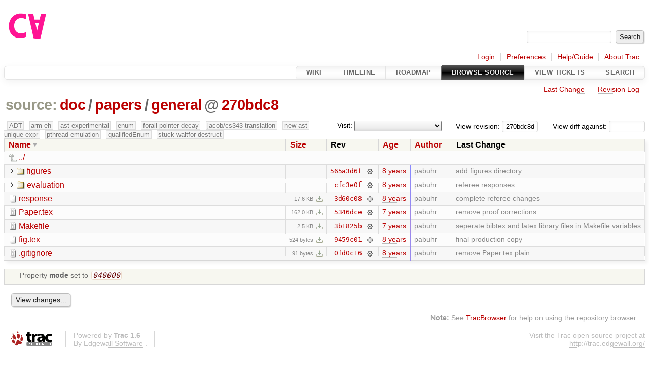

--- FILE ---
content_type: text/html;charset=utf-8
request_url: https://cforall.uwaterloo.ca/trac/browser/doc/papers/general?rev=270bdc8df30536e69c286ec889a71dd756cbf2c0&desc=1
body_size: 5516
content:


<!DOCTYPE html>
<html lang="en-US">   <head>
    <!-- # block head (placeholder in theme.html) -->
        <!-- # block head (content inherited from layout.html) -->
    <title>
general in doc/papers          – Cforall

    </title>

    <meta http-equiv="Content-Type" content="text/html; charset=UTF-8" />
    <meta http-equiv="X-UA-Compatible" content="IE=edge" />
    <!--[if IE]><script>
        if (/^#__msie303:/.test(window.location.hash))
        window.location.replace(window.location.hash.replace(/^#__msie303:/, '#'));
        </script><![endif]-->

    <link rel="start"  href="/trac/wiki" />
    <link rel="search"  href="/trac/search" />
    <link rel="help"  href="/trac/wiki/TracGuide" />
    <link rel="stylesheet"  href="/trac/chrome/common/css/trac.css" type="text/css" />
    <link rel="stylesheet"  href="/trac/chrome/common/css/browser.css" type="text/css" />
    <link rel="icon"  href="/trac/chrome/common/trac.ico" type="image/x-icon" />
    <link rel="up"  href="/trac/browser/doc/papers?desc=True&amp;order=name&amp;rev=270bdc8df30536e69c286ec889a71dd756cbf2c0" title="Parent directory" />
    <noscript>
      <style>
        .trac-noscript { display: none !important }
      </style>     </noscript>
    <link type="application/opensearchdescription+xml" rel="search"
          href="/trac/search/opensearch"
          title="Search Cforall"/>
    <script src="/trac/chrome/common/js/jquery.js"></script>
    <script src="/trac/chrome/common/js/babel.js"></script>
    <script src="/trac/chrome/common/js/trac.js"></script>
    <script src="/trac/chrome/common/js/search.js"></script>
    <script src="/trac/chrome/common/js/folding.js"></script>
    <script src="/trac/chrome/common/js/expand_dir.js"></script>
    <script src="/trac/chrome/common/js/keyboard_nav.js"></script>
    <script>
      jQuery(function($) {
        $(".trac-autofocus").focus();
        $(".trac-target-new").attr("target", "_blank");
        if ($.ui) { /* is jquery-ui added? */
          $(".trac-datepicker:not([readonly])")
            .prop("autocomplete", "off").datepicker();
          // Input current date when today is pressed.
          var _goToToday = $.datepicker._gotoToday;
          $.datepicker._gotoToday = function(id) {
            _goToToday.call(this, id);
            this._selectDate(id)
          };
          $(".trac-datetimepicker:not([readonly])")
            .prop("autocomplete", "off").datetimepicker();
        }
        $(".trac-disable").disableSubmit(".trac-disable-determinant");
        setTimeout(function() { $(".trac-scroll").scrollToTop() }, 1);
        $(".trac-disable-on-submit").disableOnSubmit();
      });
    </script>
    <!--   # include 'site_head.html' (layout.html) -->
    <!--   end of site_head.html -->
    <!-- # endblock head (content inherited from layout.html) -->


    <meta name="ROBOTS" content="NOINDEX" />
    <script>
      jQuery(function($) {
        $(".trac-toggledeleted").show().click(function() {
                  $(this).siblings().find(".trac-deleted").toggle();
                  return false;
        }).click();
        $("#jumploc input").hide();
        $("#jumploc select").change(function () {
          this.parentNode.parentNode.submit();
        });

          /* browsers using old WebKits have issues with expandDir... */
          var webkit_rev = /AppleWebKit\/(\d+)/.exec(navigator.userAgent);
          if ( !webkit_rev || (521 - webkit_rev[1]).toString()[0] == "-" )
            enableExpandDir(null, $("table.dirlist tr"), {
                action: 'inplace',
                range_min_secs: '63653793858',
                range_max_secs: '63746238634'
            });
      });
    </script>
    <!-- # endblock head (placeholder in theme.html) -->
  </head> 
  <body>
    <!-- # block body (content inherited from theme.html) -->
    <!--   # include 'site_header.html' (theme.html) -->
    <!--   end of site_header.html -->

    <div id="banner">
      <div id="header">
        <a id="logo"
           href="/">
          <img  alt="Cforall" src="/trac/chrome/site/logo.svg" /></a>


      </div>
      <form id="search" action="/trac/search" method="get">
        <div>
          <label for="proj-search">Search:</label>
          <input type="text" id="proj-search" name="q" size="18"
                  value="" />
          <input type="submit" value="Search" />
        </div>
      </form>
          <div id="metanav" class="nav">
      <ul><li  class="first"><a href="/trac/login">Login</a></li><li ><a href="/trac/prefs">Preferences</a></li><li ><a href="/trac/wiki/TracGuide">Help/Guide</a></li><li  class="last"><a href="/trac/about">About Trac</a></li></ul>
    </div>

    </div>
        <div id="mainnav" class="nav">
      <ul><li  class="first"><a href="/trac/wiki">Wiki</a></li><li ><a href="/trac/timeline">Timeline</a></li><li ><a href="/trac/roadmap">Roadmap</a></li><li  class="active"><a href="/trac/browser">Browse Source</a></li><li ><a href="/trac/report">View Tickets</a></li><li  class="last"><a href="/trac/search">Search</a></li></ul>
    </div>


    <div id="main"
         >
      <div id="ctxtnav" class="nav">
        <h2>Context Navigation</h2>
        <ul>
          <li  class="first"><a href="/trac/changeset/3b1825b3733425ee8a0becbd4c120f0a0f505f0c/doc/papers/general">Last Change</a></li>
          <li  class="last"><a href="/trac/log/doc/papers/general?rev=270bdc8df30536e69c286ec889a71dd756cbf2c0">Revision Log</a></li>
        </ul>
        <hr />
      </div>

      

      

      <!-- # block content (placeholder in theme.html) -->
    <div id="content" class="browser">

      <h1>


<a class="pathentry first" href="/trac/browser?desc=True&amp;order=name&amp;rev=270bdc8df30536e69c286ec889a71dd756cbf2c0"
   title="Go to repository root">source:</a>
<a class="pathentry" href="/trac/browser/doc?desc=True&amp;order=name&amp;rev=270bdc8df30536e69c286ec889a71dd756cbf2c0"
   title="View doc">doc</a><span class="pathentry sep">/</span><a class="pathentry" href="/trac/browser/doc/papers?desc=True&amp;order=name&amp;rev=270bdc8df30536e69c286ec889a71dd756cbf2c0"
   title="View papers">papers</a><span class="pathentry sep">/</span><a class="pathentry" href="/trac/browser/doc/papers/general?desc=True&amp;order=name&amp;rev=270bdc8df30536e69c286ec889a71dd756cbf2c0"
   title="View general">general</a><span class="pathentry sep">@</span>
<a class="pathentry" href="/trac/changeset/270bdc8df30536e69c286ec889a71dd756cbf2c0/"
   title="View changeset 270bdc8">270bdc8</a>
<br style="clear: both" />
      </h1>

      <div id="diffrev">
        <form action="/trac/changeset" method="get">
          <div>
            <label title="Show the diff against a specific revision">
              View diff against:
              <input type="text" name="old" size="6"/>
              <input type="hidden" name="old_path" value="/doc/papers/general"/>
              <input type="hidden" name="new" value="270bdc8df30536e69c286ec889a71dd756cbf2c0"/>
              <input type="hidden" name="new_path" value="/doc/papers/general"/>
            </label>
          </div>
        </form>
      </div>

      <div id="jumprev">
        <form action="/trac/browser/doc/papers/general" method="get">
          <div>
            <label for="rev"
                   title="Hint: clear the field to view latest revision">
              View revision:</label>
            <input type="text" id="rev" name="rev" value="270bdc8df30536e69c286ec889a71dd756cbf2c0"
                   size="6" />
          </div>
        </form>
      </div>

      <div id="jumploc">
        <form action="/trac/browser/doc/papers/general" method="get">
          <div class="buttons">
            <label for="preselected">Visit:</label>
            <select id="preselected" name="preselected">
              <option selected="selected"></option>
              <optgroup label="branches">
                <option value="/trac/browser/?rev=ed9bbe85d9324a1290fd0a07a4ec95ac99c5ce31">master</option>
                <option value="/trac/browser/?rev=fa2c005cdb7210e3aaf9b1170f05fbc75444ece7">ADT</option>
                <option value="/trac/browser/?rev=f845e8037246bd5e7cd820b02574b6b12a8fa7c0">aaron-thesis</option>
                <option value="/trac/browser/?rev=e8261bb2d5672221f593ba7abb77aa70dd80c822">arm-eh</option>
                <option value="/trac/browser/?rev=62d62db217dc9f917346863faa9d03148d98844f">ast-experimental</option>
                <option value="/trac/browser/?rev=ebc0a8508f37013cbbf949f24358bf6b448d429e">cleanup-dtors</option>
                <option value="/trac/browser/?rev=9f70ab57e9b76f554f66f776331f1a9a40295901">ctor</option>
                <option value="/trac/browser/?rev=1cc4390a9eac2ad86029fdf9cdced2a90cceb75b">deferred_resn</option>
                <option value="/trac/browser/?rev=51a455ce8fcd3dc3440ebf6277727b4f997b7eb1">demangler</option>
                <option value="/trac/browser/?rev=365c8dcbd76a5d6cafc342a140f686a573523fea">enum</option>
                <option value="/trac/browser/?rev=a55649200b5601ebf0ca0b430984b9546e7bed94">forall-pointer-decay</option>
                <option value="/trac/browser/?rev=f80e0218b8bdbe9f5f85bfa8c85ed2fc2c7645ce">gc_noraii</option>
                <option value="/trac/browser/?rev=a3cadfcf7de2a83c2d884dd711e7f82979272284">jacob/cs343-translation</option>
                <option value="/trac/browser/?rev=b5bb4442cf6a35d1075c59910d610592e5d09ca8">jenkins-sandbox</option>
                <option value="/trac/browser/?rev=f4903dfec6bc8667dce33d9e72aacb09998f2836">memory</option>
                <option value="/trac/browser/?rev=13d33a758fd4097ca7b39a0687501ef7853332a1">new-ast</option>
                <option value="/trac/browser/?rev=f95634ee1f70e0dd4ea661aa832925cf8415519a">new-ast-unique-expr</option>
                <option value="/trac/browser/?rev=6fa409e60944afeeef4d43966ffffde577a879ef">new-env</option>
                <option value="/trac/browser/?rev=2f42718dd1dafad85f808eaefd91c3a4c1871b20">no_list</option>
                <option value="/trac/browser/?rev=114bde658eed1edf31cde78bd21584a1ced7df2e">persistent-indexer</option>
                <option value="/trac/browser/?rev=9cd5bd2665deba4718673a3686869490de73341e">pthread-emulation</option>
                <option value="/trac/browser/?rev=12df6fe35a1d7d73a64293320db6c3a0b195af33">qualifiedEnum</option>
                <option value="/trac/browser/?rev=4edf753a2b41b8818de95cba5f6d26e38456ef5c">resolv-new</option>
                <option value="/trac/browser/?rev=9ea58cac814e1fbdbd5b756e5e904af42a770b68">string</option>
                <option value="/trac/browser/?rev=9860f539f3c6742ce775fae0f33fddde136dd27d">stuck-waitfor-destruct</option>
                <option value="/trac/browser/?rev=28f3a190cabb48116467ce6e1ebc74a38dac95b7">with_gc</option>
              </optgroup>
              <optgroup label="tags">
                <option value="/trac/browser/?rev=old-io">old-io</option>
                <option value="/trac/browser/?rev=old-sched">old-sched</option>
              </optgroup>
            </select>
            <input type="submit" value="Go!"
                   title="Jump to the chosen preselected path" />
          </div>
        </form>
      </div>
      <div class="trac-tags">
        <span  class="branch"
              title="Branch">ADT</span>
        <span  class="branch"
              title="Branch">arm-eh</span>
        <span  class="branch"
              title="Branch">ast-experimental</span>
        <span  class="branch"
              title="Branch">enum</span>
        <span  class="branch"
              title="Branch">forall-pointer-decay</span>
        <span  class="branch"
              title="Branch">jacob/cs343-translation</span>
        <span  class="branch"
              title="Branch">new-ast-unique-expr</span>
        <span  class="branch"
              title="Branch">pthread-emulation</span>
        <span  class="branch"
              title="Branch">qualifiedEnum</span>
        <span  class="branch"
              title="Branch">stuck-waitfor-destruct</span>
      </div>
      <table class="listing dirlist" id="dirlist">



<thead>
  <tr>


<th  class="desc">
  <a title="Sort by name (ascending)"
     href="/trac/browser/doc/papers/general?rev=270bdc8df30536e69c286ec889a71dd756cbf2c0">Name</a>
</th>

<th >
  <a title="Sort by size (ascending)"
     href="/trac/browser/doc/papers/general?order=size&amp;rev=270bdc8df30536e69c286ec889a71dd756cbf2c0">Size</a>
</th>
    <th class="rev">Rev</th>

<th >
  <a title="Sort by date (ascending)"
     href="/trac/browser/doc/papers/general?order=date&amp;rev=270bdc8df30536e69c286ec889a71dd756cbf2c0">Age</a>
</th>

<th >
  <a title="Sort by author (ascending)"
     href="/trac/browser/doc/papers/general?order=author&amp;rev=270bdc8df30536e69c286ec889a71dd756cbf2c0">Author</a>
</th>
    <th class="change">Last Change</th>
  </tr>
</thead>
        <tbody>
          <tr class="even">
            <td class="name" colspan="6">
              <a class="parent" title="Parent Directory"
                 href="/trac/browser/doc/papers?desc=True&amp;order=name&amp;rev=270bdc8df30536e69c286ec889a71dd756cbf2c0">../</a>
            </td>
          </tr>



<tr class="odd">
  <td class="name">
    <a class="dir"
       title="View Directory"
       href="/trac/browser/doc/papers/general/figures?desc=1&amp;rev=270bdc8df30536e69c286ec889a71dd756cbf2c0">figures</a>
  </td>
  <td class="size">
  </td>
  <td class="rev">
    <a title="View Revision Log"
       href="/trac/log/doc/papers/general/figures?rev=270bdc8df30536e69c286ec889a71dd756cbf2c0">565a3d6f</a>
    <a title="View Changeset" class="chgset"
       href="/trac/changeset/565a3d6f05413cdc806805ecf58252547cf51a0c/">&nbsp;</a>
  </td>
  <td class="age"
       style="border-color: rgb(136,136,255)">
    <a class="timeline" href="/trac/timeline?from=2018-02-09T12%3A24%3A18-05%3A00&amp;precision=second" title="See timeline at Feb 9, 2018, 12:24:18 PM">8 years</a>
  </td>
  <td class="author"><span class="trac-author">pabuhr</span></td>
  <td class="change">
    add figures directory
  </td>
</tr>
<tr class="even">
  <td class="name">
    <a class="dir"
       title="View Directory"
       href="/trac/browser/doc/papers/general/evaluation?desc=1&amp;rev=270bdc8df30536e69c286ec889a71dd756cbf2c0">evaluation</a>
  </td>
  <td class="size">
  </td>
  <td class="rev">
    <a title="View Revision Log"
       href="/trac/log/doc/papers/general/evaluation?rev=270bdc8df30536e69c286ec889a71dd756cbf2c0">cfc3e0f</a>
    <a title="View Changeset" class="chgset"
       href="/trac/changeset/cfc3e0facc59b4b72c5c4ade00f35a2478f94cf2/">&nbsp;</a>
  </td>
  <td class="age"
       style="border-color: rgb(145,136,245)">
    <a class="timeline" href="/trac/timeline?from=2018-05-07T13%3A40%3A24-04%3A00&amp;precision=second" title="See timeline at May 7, 2018, 1:40:24 PM">8 years</a>
  </td>
  <td class="author"><span class="trac-author">pabuhr</span></td>
  <td class="change">
    referee responses
  </td>
</tr>
<tr class="odd">
  <td class="name">
    <a class="file"
       title="View File"
       href="/trac/browser/doc/papers/general/response?desc=1&amp;rev=270bdc8df30536e69c286ec889a71dd756cbf2c0">response</a>
  </td>
  <td class="size">
    <span title="18046 bytes">17.6 KB</span>
    <a href="/trac/export/270bdc8df30536e69c286ec889a71dd756cbf2c0/doc/papers/general/response"
       class="trac-rawlink"
       title="Download">&#8203;</a>
  </td>
  <td class="rev">
    <a title="View Revision Log"
       href="/trac/log/doc/papers/general/response?rev=270bdc8df30536e69c286ec889a71dd756cbf2c0">3d60c08</a>
    <a title="View Changeset" class="chgset"
       href="/trac/changeset/3d60c08ac51fee59e5e460399d8f60bfa15e20c6/">&nbsp;</a>
  </td>
  <td class="age"
       style="border-color: rgb(145,136,245)">
    <a class="timeline" href="/trac/timeline?from=2018-05-08T21%3A20%3A23-04%3A00&amp;precision=second" title="See timeline at May 8, 2018, 9:20:23 PM">8 years</a>
  </td>
  <td class="author"><span class="trac-author">pabuhr</span></td>
  <td class="change">
    complete referee changes
  </td>
</tr>
<tr class="even">
  <td class="name">
    <a class="file"
       title="View File"
       href="/trac/browser/doc/papers/general/Paper.tex?desc=1&amp;rev=270bdc8df30536e69c286ec889a71dd756cbf2c0">Paper.tex</a>
  </td>
  <td class="size">
    <span title="165922 bytes">162.0 KB</span>
    <a href="/trac/export/270bdc8df30536e69c286ec889a71dd756cbf2c0/doc/papers/general/Paper.tex"
       class="trac-rawlink"
       title="Download">&#8203;</a>
  </td>
  <td class="rev">
    <a title="View Revision Log"
       href="/trac/log/doc/papers/general/Paper.tex?rev=270bdc8df30536e69c286ec889a71dd756cbf2c0">5346dce</a>
    <a title="View Changeset" class="chgset"
       href="/trac/changeset/5346dceb75a304921382a4f70ab562450b658d20/">&nbsp;</a>
  </td>
  <td class="age"
       style="border-color: rgb(157,136,233)">
    <a class="timeline" href="/trac/timeline?from=2018-08-20T07%3A32%3A05-04%3A00&amp;precision=second" title="See timeline at Aug 20, 2018, 7:32:05 AM">7 years</a>
  </td>
  <td class="author"><span class="trac-author">pabuhr</span></td>
  <td class="change">
    remove proof corrections
  </td>
</tr>
<tr class="odd">
  <td class="name">
    <a class="file"
       title="View File"
       href="/trac/browser/doc/papers/general/Makefile?desc=1&amp;rev=270bdc8df30536e69c286ec889a71dd756cbf2c0">Makefile</a>
  </td>
  <td class="size">
    <span title="2532 bytes">2.5 KB</span>
    <a href="/trac/export/270bdc8df30536e69c286ec889a71dd756cbf2c0/doc/papers/general/Makefile"
       class="trac-rawlink"
       title="Download">&#8203;</a>
  </td>
  <td class="rev">
    <a title="View Revision Log"
       href="/trac/log/doc/papers/general/Makefile?rev=270bdc8df30536e69c286ec889a71dd756cbf2c0">3b1825b</a>
    <a title="View Changeset" class="chgset"
       href="/trac/changeset/3b1825b3733425ee8a0becbd4c120f0a0f505f0c/">&nbsp;</a>
  </td>
  <td class="age"
       style="border-color: rgb(161,136,229)">
    <a class="timeline" href="/trac/timeline?from=2018-09-25T17%3A25%3A37-04%3A00&amp;precision=second" title="See timeline at Sep 25, 2018, 5:25:37 PM">7 years</a>
  </td>
  <td class="author"><span class="trac-author">pabuhr</span></td>
  <td class="change">
    seperate bibtex and latex library files in Makefile variables
  </td>
</tr>
<tr class="even">
  <td class="name">
    <a class="file"
       title="View File"
       href="/trac/browser/doc/papers/general/fig.tex?desc=1&amp;rev=270bdc8df30536e69c286ec889a71dd756cbf2c0">fig.tex</a>
  </td>
  <td class="size">
    <span title="524 bytes">524 bytes</span>
    <a href="/trac/export/270bdc8df30536e69c286ec889a71dd756cbf2c0/doc/papers/general/fig.tex"
       class="trac-rawlink"
       title="Download">&#8203;</a>
  </td>
  <td class="rev">
    <a title="View Revision Log"
       href="/trac/log/doc/papers/general/fig.tex?rev=270bdc8df30536e69c286ec889a71dd756cbf2c0">9459c01</a>
    <a title="View Changeset" class="chgset"
       href="/trac/changeset/9459c0137cf59576b0a72c6a3f119b6cc3b986e1/">&nbsp;</a>
  </td>
  <td class="age"
       style="border-color: rgb(152,136,238)">
    <a class="timeline" href="/trac/timeline?from=2018-07-04T12%3A35%3A13-04%3A00&amp;precision=second" title="See timeline at Jul 4, 2018, 12:35:13 PM">8 years</a>
  </td>
  <td class="author"><span class="trac-author">pabuhr</span></td>
  <td class="change">
    final production copy
  </td>
</tr>
<tr class="odd">
  <td class="name">
    <a class="file"
       title="View File"
       href="/trac/browser/doc/papers/general/.gitignore?desc=1&amp;rev=270bdc8df30536e69c286ec889a71dd756cbf2c0">.gitignore</a>
  </td>
  <td class="size">
    <span title="91 bytes">91 bytes</span>
    <a href="/trac/export/270bdc8df30536e69c286ec889a71dd756cbf2c0/doc/papers/general/.gitignore"
       class="trac-rawlink"
       title="Download">&#8203;</a>
  </td>
  <td class="rev">
    <a title="View Revision Log"
       href="/trac/log/doc/papers/general/.gitignore?rev=270bdc8df30536e69c286ec889a71dd756cbf2c0">0fd0c16</a>
    <a title="View Changeset" class="chgset"
       href="/trac/changeset/0fd0c16569d0aa8b9d8f98467ff7d4ab65ba8f7a/">&nbsp;</a>
  </td>
  <td class="age"
       style="border-color: rgb(152,136,238)">
    <a class="timeline" href="/trac/timeline?from=2018-07-09T18%3A29%3A33-04%3A00&amp;precision=second" title="See timeline at Jul 9, 2018, 6:29:33 PM">8 years</a>
  </td>
  <td class="author"><span class="trac-author">pabuhr</span></td>
  <td class="change">
    remove Paper.tex.plain
  </td>
</tr>
        </tbody>
      </table>
      <table id="info">
        <tr>
          <td colspan="2">
            <ul class="props">
              <li>
Property                 <strong>mode</strong>
 set to                 <em><code>040000</code></em>
              </li>
            </ul>
          </td>
        </tr>
      </table>
      <div id="anydiff">
        <form action="/trac/diff" method="get">
          <div class="buttons">
            <input type="hidden" name="new_path"
                   value="/doc/papers/general" />

            <input type="hidden" name="old_path"
                   value="/doc/papers/general" />

            <input type="hidden" name="new_rev"
                   value="270bdc8df30536e69c286ec889a71dd756cbf2c0" />
            <input type="hidden" name="old_rev"
                   value="270bdc8df30536e69c286ec889a71dd756cbf2c0" />
            <input type="submit" value="View changes..."
                   title="Select paths and revs for Diff" />
          </div>
        </form>
      </div>

<div class="trac-help">
  <strong>Note:</strong>
 See   <a href="/trac/wiki/TracBrowser">TracBrowser</a>
 for help on using the repository browser.
</div>
    </div>
        <!-- # block content (content inherited from layout.html) -->
    <script type="text/javascript">
      jQuery("body").addClass("trac-has-js");
    </script>
    <!-- # endblock content (content inherited from layout.html) -->

      <!-- # endblock content (placeholder in theme.html) -->
    </div>

    <div id="footer"><hr/>
      <a id="tracpowered" href="https://trac.edgewall.org/"
         ><img src="/trac/chrome/common/trac_logo_mini.png" height="30"
               width="107" alt="Trac Powered"/></a>
      <p class="left">
Powered by         <a href="/trac/about"><strong>Trac 1.6</strong></a>
        <br />
 By         <a href="http://www.edgewall.org/">Edgewall Software</a>
.      </p>
      <p class="right">Visit the Trac open source project at<br /><a href="http://trac.edgewall.org/">http://trac.edgewall.org/</a></p>
    </div>
    <!--   # include 'site_footer.html' (theme.html) -->
    <!--   end of site_footer.html -->
    <!-- # endblock body (content inherited from theme.html) -->
  </body> </html>